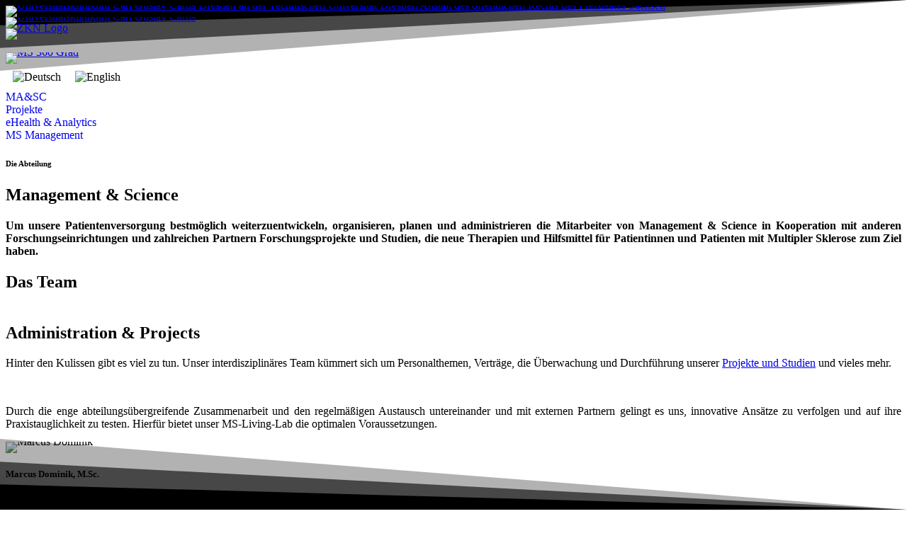

--- FILE ---
content_type: text/html; charset=utf-8
request_url: https://msz.uniklinikum-dresden.de/zkn/masc/team-masc
body_size: 14327
content:
<!DOCTYPE html>
<html prefix="og: http://ogp.me/ns#" xmlns="http://www.w3.org/1999/xhtml" lang="de-de" dir="ltr">
<head>
<meta http-equiv="Content-Type" content="text/html;charset=UTF-8">
    <meta name="viewport" content="width=device-width, initial-scale=1.0">
    <meta charset="utf-8">
	<meta name="generator" content="Powered by Website Builder Gridbox">
	<title>Zentrum für klinische Neurowissenschaften Dresden – Management &amp; Science</title>
	<link href="https://msz.uniklinikum-dresden.de/zkn/masc/team-masc" rel="alternate" hreflang="de-DE">
	<link href="https://msz.uniklinikum-dresden.de/en/zkn/masc/team-masc" rel="alternate" hreflang="en-GB">
<link href="https://msz.uniklinikum-dresden.de/components/com_gridbox/assets/css/storage/style-180.css?2026-01-19-11-01-55" rel="stylesheet">
	<link href="/templates/gridbox/css/gridbox.css?2.20.0.2" rel="stylesheet">
	<link href="/templates/gridbox/css/storage/responsive.css?2026-01-19-10-55-52" rel="stylesheet">
	<link href="https://msz.uniklinikum-dresden.de/templates/gridbox/css/storage/style-138.css?2026-01-19-10-55-52" rel="stylesheet">
<script type="application/json" class="joomla-script-options new">{"system.paths":{"root":"","rootFull":"https:\/\/msz.uniklinikum-dresden.de\/","base":"","baseFull":"https:\/\/msz.uniklinikum-dresden.de\/"},"csrf.token":"5ea4754134aeb31712c24a487d49675b"}</script>
	<script src="https://msz.uniklinikum-dresden.de/templates/gridbox/js/min/d0bf57bd2969d358ae60bc6cce5f4ea2.min.js?2.20.0.2"></script>
	
	
	
	<script src="https://msz.uniklinikum-dresden.de/index.php?option=com_gridbox&amp;task=editor.loadModule&amp;module=gridboxLanguage&amp;2.20.0.2"></script>
	
	
	<script src="/index.php?option=com_gridbox&amp;task=editor.getItems&amp;id=180&amp;theme=138&amp;edit_type=&amp;view=page&amp;menuitem=1690&amp;2026-01-19-10-55-52"></script>
	<link href="https://msz.uniklinikum-dresden.de/zkn/masc/team-masc" rel="alternate" hreflang="x-default">

	<link href="https://msz.uniklinikum-dresden.de/images/logo/fav_2022.ico" rel="shortcut icon" type="image/vnd.microsoft.icon">
    <style type="text/css">/* Default Layout */.ba-item-language-switcher .ba-default-layout .ba-language-switcher-list { display: flex; flex-wrap: wrap;}.ba-item-language-switcher .ba-default-layout .ba-language-switcher-list img { margin: 10px;}.ba-item-language-switcher .ba-dropdown-layout .ba-language-switcher-active .ba-language-switcher-item,.ba-item-language-switcher .ba-language-switcher-list .ba-language-switcher-item { position: relative; }.ba-item-language-switcher .ba-lightbox-layout .ba-language-switcher-active .ba-language-switcher-item,.ba-item-language-switcher .ba-dropdown-layout .ba-language-switcher-active .ba-language-switcher-item { align-items: center; display: inline-flex;}.ba-item-language-switcher .ba-language-switcher-item,.ba-item-language-switcher .ba-language-switcher-item * { cursor: pointer !important;}.ba-item-language-switcher .ba-lightbox-layout .ba-language-switcher-list .ba-language-switcher-item,.ba-item-language-switcher .ba-lightbox-layout .ba-language-switcher-active .ba-language-switcher-item,.ba-item-language-switcher .ba-default-layout .ba-language-switcher-list .ba-language-switcher-item img,.ba-item-language-switcher .ba-dropdown-layout .ba-language-switcher-list .ba-language-switcher-item,.ba-item-language-switcher .ba-dropdown-layout .ba-language-switcher-active .ba-language-switcher-item { transition: .3s;}.ba-item-language-switcher .ba-lightbox-layout .ba-language-switcher-list .ba-language-switcher-item:hover,.ba-item-language-switcher .ba-lightbox-layout .ba-language-switcher-active .ba-language-switcher-item:hover,.ba-item-language-switcher .ba-default-layout .ba-language-switcher-list .ba-language-switcher-item:hover img,.ba-item-language-switcher .ba-dropdown-layout .ba-language-switcher-list .ba-language-switcher-item:hover,.ba-item-language-switcher .ba-dropdown-layout .ba-language-switcher-active .ba-language-switcher-item:hover { opacity: .75 !important;}.ba-item-language-switcher .ba-language-switcher-list a { bottom: 0; left: 0; position: absolute; right: 0; top: 0; z-index: 1;}.ba-item-language-switcher .ba-dropdown-layout .ba-language-switcher-list:before { border: 5px solid transparent; border-bottom: 5px solid var(--background-color); content: ""; height: 0; left: 50% !important; margin-left: -5px; position: absolute; top: -9px;}/* Dropdown Layout */.ba-item-language-switcher .ba-lightbox-layout .ba-language-switcher-active .ba-language-switcher-item > i,.ba-item-language-switcher .ba-lightbox-layout:not(.visible-language-switcher-list) .ba-language-switcher-backdrop,.ba-item-language-switcher .ba-lightbox-layout:not(.visible-language-switcher-list) .ba-language-switcher-list,.ba-item-language-switcher .ba-default-layout .ba-language-switcher-active,.ba-item-language-switcher .ba-default-layout .ba-language-switcher-list .ba-language-switcher-item > span,.ba-item-language-switcher .ba-language-switcher-wrapper:not(.ba-lightbox-layout) .ba-language-switcher-list > i,.ba-item-language-switcher .ba-language-switcher-wrapper:not(.ba-lightbox-layout) .ba-language-switcher-wrapper .ba-language-switcher-backdrop,.ba-item-language-switcher .ba-dropdown-layout:not(.visible-language-switcher-list) .ba-language-switcher-list { display: none;}.ba-item-language-switcher .ba-lightbox-layout .ba-language-switcher-list,.ba-item-language-switcher .ba-dropdown-layout .ba-language-switcher-list { border-bottom: calc(var(--border-width) * var(--border-bottom)) var(--border-style) var(--border-color); border-left: calc(var(--border-width) * var(--border-left)) var(--border-style) var(--border-color); border-radius: var(--border-radius); border-right: calc(var(--border-width) * var(--border-right)) var(--border-style) var(--border-color); border-top: calc(var(--border-width) * var(--border-top)) var(--border-style) var(--border-color); box-shadow: var(--shadow-horizontal) var(--shadow-vertical) var(--shadow-blur) var(--shadow-spread) var(--shadow-color);}.ba-item-language-switcher .ba-dropdown-layout .ba-language-switcher-list { box-sizing: border-box; left: var(--switcher-left); margin-left: -8.625rem; margin-top: 10px; position: absolute; width: 17.1875rem;}.ba-item-language-switcher .ba-lightbox-layout .ba-language-switcher-active img,.ba-item-language-switcher .ba-lightbox-layout .ba-language-switcher-list img,.ba-item-language-switcher .ba-dropdown-layout .ba-language-switcher-active img,.ba-item-language-switcher .ba-dropdown-layout .ba-language-switcher-list img { margin-right: 20px; flex-shrink: 0;}.ba-item-language-switcher .ba-dropdown-layout .ba-language-switcher-active .ba-language-switcher-item > i { font-size: .75rem; margin-left: 20px;}@keyframes language-switcher { from {transform: scale(.8); opacity: 0;} to {transform: scale(1); opacity: 1;}}.ba-item-language-switcher .ba-dropdown-layout.visible-language-switcher-list .ba-language-switcher-list { animation: language-switcher .3s cubic-bezier(0.4,0,0.2,1) both; backface-visibility: hidden; will-change: transform;}@keyframes hidden-dropdown-language-switcher { from {transform: scale(1); opacity: 1;} to {transform: scale(.8); opacity: 0;}}.ba-item-language-switcher .ba-dropdown-layout.visible-language-switcher-list.language-switcher-out .ba-language-switcher-list { animation: hidden-dropdown-language-switcher .3s cubic-bezier(0.4,0,0.2,1) both; backface-visibility: hidden; will-change: transform;}/* Lightbox Layout */.ba-lightbox-layout .ba-language-switcher-list { box-sizing: border-box; height: 420px; left: calc(50vw - 200px); overflow: auto; position: fixed; top: calc(50vh - 210px); width: 400px; z-index: 9999;}.ba-item-language-switcher .ba-lightbox-layout .ba-language-switcher-list .ba-language-switcher-item { align-items: center; display: inline-flex; width: 100%;}.ba-item-language-switcher .ba-lightbox-layout .ba-language-switcher-list .ba-language-switcher-item span { overflow: hidden; text-overflow: ellipsis; white-space: nowrap;}.ba-item-language-switcher .ba-lightbox-layout .ba-language-switcher-backdrop { background: var(--overlay); bottom: 0; left: 0; position: fixed; right: 0; top: 0; z-index: 998;}.ba-lightbox-layout .ba-language-switcher-list > i { cursor: pointer !important; font-size: 2.25rem; line-height: 1.3125rem; position: absolute; right: 25px; top: 25px; transition: opacity .3s;}.ba-lightbox-layout .ba-language-switcher-list > i:hover { opacity: .5;}.ba-wrapper.language-switcher-visible { z-index: 15;}.ba-wrapper.language-switcher-visible .ba-edit-item { display: none !important;}@keyframes visible-language-switcher { from {opacity: 0;} to {opacity: 1;}}.ba-item-language-switcher .ba-lightbox-layout.visible-language-switcher-list .ba-language-switcher-backdrop,.ba-item-language-switcher .ba-lightbox-layout.visible-language-switcher-list .ba-language-switcher-list { animation: visible-language-switcher .3s ease-in-out both; will-change: opacity;}@keyframes hidden-language-switcher { from {opacity: 1;} to {opacity: 0;}}.ba-item-language-switcher .ba-lightbox-layout.visible-language-switcher-list.language-switcher-out .ba-language-switcher-backdrop,.ba-item-language-switcher .ba-lightbox-layout.visible-language-switcher-list.language-switcher-out .ba-language-switcher-list { animation: hidden-language-switcher .3s ease-in-out both;} .ba-grid-column-wrapper.language-switcher-hovered,.ba-row.language-switcher-hovered,.visible-language-switcher-lightbox { z-index: 20;}.ba-item-language-switcher { z-index: 10;}/*/* Plugin Logo*/.ba-item-logo a { text-align: inherit;}.ba-logo-wrapper,.ba-logo-wrapper > a { line-height: 0; display: block;}.ba-item-reading-progress-bar { left: 0; min-height: 0 !important; position: fixed; right: 0; top: 0; z-index: 999999;}.ba-reading-progress-bar {overflow:hidden;}.ba-item-reading-progress-bar[data-position="top"] { top: 0; }.ba-item-reading-progress-bar[data-position="bottom"] { bottom: 0; top: auto !important;}.ba-item-reading-progress-bar .ba-animated-bar { height: 100%;}.ba-item.ba-item-scroll-to-top { bottom: 65px; position: fixed; visibility: hidden; z-index: 999999;}.ba-item.ba-item-scroll-to-top.visible-scroll-to-top { visibility: visible;}.ba-scroll-to-top { opacity: 0; margin-bottom: -50px; transition: opacity .3s linear, visibility .3s linear, margin-bottom .3s linear;}.visible-scroll-to-top .ba-scroll-to-top { opacity: 1 !important; margin-bottom: 0;}.ba-item-scroll-to-top .ba-scroll-to-top > i { cursor: pointer; line-height: 1em; text-align: center;}/* Scroll To Top Position Right */.scroll-btn-right { right: 25px;}.ba-store-wishlist-opened .scroll-btn-right { right: calc(25px + var(--body-scroll-width));}.lightbox-open .scroll-btn-right { right: 40px;}.scroll-btn-right .ba-edit-item.full-menu { transform: translate(-75%, -50%);}/* Scroll To Top Position Left */.scroll-btn-left { left: 25px;}.scroll-btn-left .ba-edit-item.full-menu { transform: translate(-25%, -50%);}/*/* Plugin Smooth Scrolling*/.ba-scroll-to i { text-align: center;}.ba-scroll-to i { line-height: 1em;}/*/* Main menu*/.main-menu > .add-new-item,.close-menu,.open-menu { display: none;}.mod-menu__sub,.nav-child { transition: all .5s ease;}.nav { margin: 0;}.main-menu .nav { font-size: 0; letter-spacing: 0; line-height: 0; list-style: none; margin-bottom: 0; padding-left: 0;}.main-menu .nav > li { display: inline-block; float: none; overflow: visible; text-decoration: none;}.vertical-menu .main-menu .nav > li { overflow: visible;}.main-menu .nav > li > a,.main-menu .nav > li > span { background: transparent; display: block;}.main-menu .nav > li > a:hover,.main-menu .nav > li > a:focus { background: transparent;}.mod-menu__sub,.nav-child { padding: 0; width: 250px;}li.deeper > span i.ba-icon-caret-right,li.deeper > a i.ba-icon-caret-right { color: inherit; font-size: inherit; line-height: inherit; padding: 0 5px;}.vertical-menu li.deeper > span i.ba-icon-caret-right,.vertical-menu li.deeper > a i.ba-icon-caret-right,.nav > li li.deeper > span i.ba-icon-caret-right,.nav > li li.deeper > a i.ba-icon-caret-right { float: right;}@-moz-document url-prefix() { .nav li.deeper > span i.ba-icon-caret-right, .nav li.deeper > a i.ba-icon-caret-right { float: right; } li.deeper > span i.ba-icon-caret-right, li.deeper > a i.ba-icon-caret-right { display: block; float: none; position: static; text-align: right; }}.deeper.parent > .mod-menu__sub,.deeper.parent > .nav-child { display: none;}.nav > .deeper.parent > .mod-menu__sub,.nav > .deeper.parent > .nav-child { padding: 0; position: absolute; z-index: 20;}.mod-menu__sub li > span,.mod-menu__sub li > a,.nav-child li > span,.nav-child li > a { display: block; padding: 10px 20px;}.mod-menu__sub > .deeper,.nav-child > .deeper { position: relative;}.mod-menu__sub li,.nav-child li { text-decoration: none; list-style: none;}.mod-menu__sub > .deeper > .mod-menu__sub.show-menu,.nav-child > .deeper > .nav-child.show-menu,.mod-menu__sub > .deeper > .mod-menu__sub.show-menu,.nav-child > .deeper > .nav-child.show-menu,.mod-menu__sub > .deeper:hover > .mod-menu__sub,.nav-child > .deeper:hover > .nav-child { left: 100%; position: absolute; top: 0px;}.mod-menu__sub > .deeper > .mod-menu__sub.show-menu,.nav-child > .deeper > .nav-child.show-menu,.nav > .deeper.parent > .mod-menu__sub.show-menu, .nav > .deeper.parent > .nav-child.show-menu,.nav li > .tabs-content-wrapper .ba-section { box-sizing: border-box !important;}.nav li.deeper > .mod-menu__sub.show-menu, .nav li.deeper > .nav-child.show-menu,.nav li > .tabs-content-wrapper.show-menu,.megamenu-editing.megamenu-item > .tabs-content-wrapper .ba-section,.nav li.deeper:hover > .mod-menu__sub, .nav li:hover > .tabs-content-wrapper .ba-section, .nav li.deeper:hover > .nav-child { animation-fill-mode: none; animation-delay: 0s; box-sizing: border-box; display: block;}.megamenu-item.megamenu-editing >.tabs-content-wrapper,.megamenu-item:hover >.tabs-content-wrapper, .megamenu-item > .tabs-content-wrapper.show-menu, .deeper.parent > .show-menu { display: block !important;}.megamenu-editing.megamenu-item > .tabs-content-wrapper .ba-section { box-sizing: border-box !important;}li.deeper >span,li.deeper > a { position: relative;}.ba-menu-backdrop { background-color: rgba(0,0,0, .1); bottom: 0; display: none; left: 0; position: fixed; right: 0; top: 0; z-index: 1;}.dropdown-left-direction { right: 0;}.child-dropdown-left-direction,.dropdown-left-direction ul { right: 100%; left: auto !important;}.dropdown-top-direction { transform: translateY(calc( 0px - var(--dropdown-top-diff) - 25px)); top: auto !important;}/* Menu With Icon */.ba-item-main-menu .nav li span i.ba-menu-item-icon,.ba-item-main-menu .nav li a i.ba-menu-item-icon,.menu li span i.ba-menu-item-icon,.menu li a i.ba-menu-item-icon { color: inherit; line-height: 0; margin-right: 10px; text-align: center; vertical-align: middle; width: 1em;}/* Megamenu */.megamenu-item .ba-section { max-width: 100%;}.megamenu-item > .mod-menu__sub,.ba-menu-wrapper > .tabs-content-wrapper,.megamenu-item > .tabs-content-wrapper,.megamenu-item > .nav-child { display: none !important; z-index: 999;}.row-with-megamenu .megamenu-editing.megamenu-item > .tabs-content-wrapper,.megamenu-item:hover >.tabs-content-wrapper,.megamenu-item >.tabs-content-wrapper.show-menu, { display: block !important;}.megamenu-item >.tabs-content-wrapper { position: absolute; top: 100%;}.vertical-menu .megamenu-item >.tabs-content-wrapper.ba-container { top: 0;}.megamenu-item >.tabs-content-wrapper:not(.ba-container) { max-width: none !important;}.megamenu-item >.tabs-content-wrapper:not(.ba-container) .ba-section { width: 100% !important;}.megamenu-item >.tabs-content-wrapper.ba-container:not(.megamenu-center) { margin: 0 !important;}.megamenu-item >.tabs-content-wrapper.ba-container { width: auto !important; max-width: none;}.mod-menu__sub > .megamenu-item .ba-icon-caret-right,.mod-menu__sub > .megamenu-item >.tabs-content-wrapper,.nav-child > .megamenu-item .ba-icon-caret-right,.nav-child > .megamenu-item >.tabs-content-wrapper { display: none !important;}.megamenu-item .ba-section { min-height: 50px;}/* Vertical layout menu */.vertical-menu .main-menu .nav > li { display: block; position: relative;}.vertical-menu .main-menu .nav > li.deeper.parent > .mod-menu__sub,.vertical-menu .megamenu-item > .tabs-content-wrapper.ba-container,.vertical-menu .main-menu .nav > li.deeper.parent > .nav-child { margin-left: 100% !important;}.vertical-menu .megamenu-item >.tabs-content-wrapper.ba-container.megamenu-center { padding: 0 !important; top: auto;}.vertical-menu .main-menu .nav > li.megamenu-item { align-items: center; display: flex;}.vertical-menu .main-menu .nav > li> span,.vertical-menu .main-menu .nav > li> a { width: 100%; box-sizing: border-box;}.vertical-menu .main-menu .nav > li .mod-menu__sub,.vertical-menu .main-menu .nav > li .nav-child { top: 0;}.megamenu-item > .tabs-content-wrapper { margin-left: calc(var(--menu-item-left-offset) * -1) !important;}.megamenu-item > .tabs-content-wrapper.ba-container { margin-left: 0 !important;}.megamenu-item > .tabs-content-wrapper.ba-container.megamenu-center { margin-left: calc(var(--menu-item-width) / 2 - var(--megamenu-width) / 2 - 50px) !important;}.ba-hamburger-menu >.main-menu .ba-overlay { z-index: -1;}.ba-menu-wrapper:not(.vertical-menu) .nav > li.deeper > span i.ba-icon-caret-right:before,.ba-menu-wrapper:not(.vertical-menu) .nav > li.deeper > a i.ba-icon-caret-right:before,.ba-menu-wrapper:not(.vertical-menu) .menu > li.deeper > span i.ba-icon-caret-right:before,.ba-menu-wrapper:not(.vertical-menu) .menu > li.deeper > a i.ba-icon-caret-right:before { display: block; transform: rotate(90deg);}.vertical-menu .nav > .megamenu-item > span:after,.vertical-menu .nav > .megamenu-item > a:after,.vertical-menu .nav > .deeper.parent > span:after,.vertical-menu .nav > .deeper.parent > a:after,.vertical-menu .menu > .megamenu-item > span:after,.vertical-menu .menu > .megamenu-item > a:after,.vertical-menu .menu > .deeper.parent > span:after,.vertical-menu .menu > .deeper.parent > a:after { transform: rotate(-90deg);}/* Collapsible Vertical Menu*/.collapsible-vertical-submenu.vertical-menu .main-menu .nav > li.deeper.parent > .mod-menu__sub,.collapsible-vertical-submenu.vertical-menu .main-menu .nav > .deeper.parent .mod-menu__sub,.collapsible-vertical-submenu.vertical-menu .main-menu .nav > .deeper.parent .nav-child, .collapsible-vertical-submenu.vertical-menu .main-menu .menu > .deeper.parent .mod-menu__sub, .collapsible-vertical-submenu.vertical-menu .main-menu .menu > .deeper.parent .nav-child { box-sizing: border-box; display: none!important; margin-left: 0 !important; margin-top: 0; position: static; transform: none !important; width: 100% !important;}@keyframes visible-nav-child { 0% {max-height: 0; overflow: hidden;opacity: 0;} 99%{max-height: 400vh; overflow: visible; opacity: 1;} 100%{max-height: 400vh; overflow: visible; opacity: 1;}}.collapsible-vertical-submenu.vertical-menu .main-menu .nav .deeper.parent:not(:hover) > .show-menu,.collapsible-vertical-submenu.vertical-menu .main-menu .menu .deeper.parent:not(:hover) > .show-menu,.collapsible-vertical-submenu.vertical-menu .main-menu .menu .deeper.parent.visible-nav-child >.mod-menu__sub, .collapsible-vertical-submenu.vertical-menu .main-menu .menu .deeper.parent.visible-nav-child > .nav-child,.collapsible-vertical-submenu.vertical-menu .main-menu .nav .deeper.parent.visible-nav-child > ul.mod-menu__sub, .collapsible-vertical-submenu.vertical-menu .main-menu .nav .deeper.parent.visible-nav-child > .tabs-content-wrapper, .collapsible-vertical-submenu.vertical-menu .main-menu .nav .deeper.parent.visible-nav-child > ul.nav-child { animation: visible-nav-child .5s linear both!important; display: block!important; overflow: visible;}.collapsible-vertical-submenu.vertical-menu .deeper.parent.hidden-nav-child > ul.mod-menu__sub, .collapsible-vertical-submenu.vertical-menu .deeper.parent.hidden-nav-child > .tabs-content-wrapper, .collapsible-vertical-submenu.vertical-menu .deeper.parent.hidden-nav-child > ul.nav-child,.collapsible-vertical-submenu.vertical-menu .deeper.parent:not(.visible-nav-child) > ul.mod-menu__sub, .collapsible-vertical-submenu.vertical-menu .deeper.parent:not(.visible-nav-child) > .tabs-content-wrapper, .collapsible-vertical-submenu.vertical-menu .deeper.parent:not(.visible-nav-child) > ul.nav-child { display: none!important;}.collapsible-vertical-submenu.vertical-menu .main-menu .nav .deeper.parent:not(:hover):has(.show-menu) > span i:not(.ba-menu-item-icon):before,.collapsible-vertical-submenu.vertical-menu .main-menu .nav .deeper.parent:not(:hover):has(.show-menu) > a i:not(.ba-menu-item-icon):before,.collapsible-vertical-submenu.vertical-menu .main-menu .menu .deeper.parent:not(:hover):has(.show-menu) > span i:not(.ba-menu-item-icon):before,.collapsible-vertical-submenu.vertical-menu .main-menu .menu .deeper.parent:not(:hover):has(.show-menu) > a i:not(.ba-menu-item-icon):before,.collapsible-vertical-submenu.vertical-menu .deeper.parent.visible-nav-child > span i:not(.ba-menu-item-icon):before, .collapsible-vertical-submenu.vertical-menu .deeper.parent.visible-nav-child > a i:not(.ba-menu-item-icon):before { transform: rotate(90deg);}.collapsible-vertical-submenu.vertical-menu .deeper.parent > span i:before, .collapsible-vertical-submenu.vertical-menu .deeper.parent > a i:before { align-items: center; display: inline-flex; justify-content: center; transition: all .15s linear; width: 1em;}/*/* Plugin Icons*/.ba-item-icon a { display: inline-block !important;}.ba-item-icon .ba-icon-wrapper i { cursor: default !important; line-height: 1em; text-align: center;}.ba-item-icon .ba-icon-wrapper a i { cursor: pointer !important;}/*/* Plugin Breadcrumbs*/.ba-item-breadcrumbs .ba-breadcrumbs-wrapper ul li { background-color: var(--background-color); color: var(--color);}.ba-item-breadcrumbs ul { align-items: center; display: flex; flex-wrap: wrap; list-style: none; margin: 0;}.ba-item-breadcrumbs ul li > span,.ba-item-breadcrumbs ul li > i,.ba-item-breadcrumbs ul li > a { color: inherit; line-height: inherit; display: flex;}.ba-item-breadcrumbs ul li span { white-space: nowrap; z-index: 1;}.ba-item-breadcrumbs ul li > i { pointer-events: none;}.ba-item-breadcrumbs ul li { align-items: center; display: flex; flex-wrap: nowrap; margin-bottom: 1px; margin-top: 1px; max-width: 100%; position: relative;}.ba-item-breadcrumbs ul li > a span,.ba-item-breadcrumbs ul li > a,.ba-item-breadcrumbs ul li > span { display: inline-block; max-width: 100%; overflow: hidden; text-overflow: ellipsis; white-space: nowrap;}.ba-item-breadcrumbs .ba-breadcrumbs-wrapper ul li { text-decoration: none !important;}.ba-item-breadcrumbs .ba-breadcrumbs-wrapper:not(.ba-classic-breadcrumbs) ul li.ba-icon-home-item:after,.ba-item-breadcrumbs .ba-breadcrumbs-wrapper:not(.ba-classic-breadcrumbs) ul li.ba-icon-home-item:before,.ba-item-breadcrumbs .ba-breadcrumbs-wrapper:not(.ba-classic-breadcrumbs) ul li:not(.ba-icon-home-item) > span:after,.ba-item-breadcrumbs .ba-breadcrumbs-wrapper:not(.ba-classic-breadcrumbs) ul li:not(.ba-icon-home-item) > span:before,.ba-item-breadcrumbs .ba-breadcrumbs-wrapper:not(.ba-classic-breadcrumbs) ul li:not(.ba-icon-home-item) > a:after,.ba-item-breadcrumbs .ba-breadcrumbs-wrapper:not(.ba-classic-breadcrumbs) ul li:not(.ba-icon-home-item) > a:before { background: transparent; bottom: 0; content: ""; position: absolute; top: 0; transition: inherit;}.ba-item-breadcrumbs .ba-breadcrumbs-wrapper ul li:hover { z-index: 10;}.ba-item-breadcrumbs .ba-skew-breadcrumbs ul li.ba-icon-home-item:after,.ba-item-breadcrumbs .ba-skew-breadcrumbs ul li > a:after,.ba-item-breadcrumbs .ba-skew-breadcrumbs ul li > span:after { right: calc(0px - var(--padding-right)); width: var(--padding-right); border: var(--padding-right) solid var(--background-color); box-sizing: border-box; border-right-color: transparent; border-bottom-color: transparent; border-right-width: 0px; border-bottom-width: calc(var(--padding-bottom)*2 + var(--typography-line-height)); border-top-width: 0;}.ba-item-breadcrumbs .ba-skew-breadcrumbs ul li.ba-icon-home-item:before,.ba-item-breadcrumbs .ba-skew-breadcrumbs ul li > span:before,.ba-item-breadcrumbs .ba-skew-breadcrumbs ul li > a:before { left: calc(0px - var(--padding-left)); width: var(--padding-left); border: var(--padding-left) solid var(--background-color); box-sizing: border-box; border-left-color: transparent; border-top-color: transparent; border-left-width: 0px; border-top-width: calc(var(--padding-top)*2 + var(--typography-line-height)); border-bottom-width: 0;}.ba-item-breadcrumbs .ba-triangle-breadcrumbs ul li.ba-icon-home-item:after,.ba-item-breadcrumbs .ba-triangle-breadcrumbs ul li > a:after,.ba-item-breadcrumbs .ba-triangle-breadcrumbs ul li > span:after { right: calc(0px - var(--padding-right)); width: var(--padding-right); background: transparent; border: var(--padding-right) solid var(--background-color); box-sizing: border-box; border-bottom-color: transparent; border-right-width: 0px; border-bottom-width: calc(var(--padding-bottom) + var(--typography-line-height)/2); border-top-color: transparent; border-top-width: calc(var(--padding-top) + var(--typography-line-height)/2);}.ba-item-breadcrumbs .ba-triangle-breadcrumbs ul li.ba-icon-home-item:before,.ba-item-breadcrumbs .ba-triangle-breadcrumbs ul li > span:before,.ba-item-breadcrumbs .ba-triangle-breadcrumbs ul li > a:before { left: calc(0px - var(--padding-left)); width: var(--padding-left); background: transparent; border: var(--padding-left) solid var(--background-color); box-sizing: border-box; border-left-color: transparent; border-left-width: var(--padding-left); border-top-width: calc(var(--padding-top) + var(--typography-line-height)/2); border-bottom-width: calc(var(--padding-bottom) + var(--typography-line-height)/2); border-right-width: 0;}.com_gridbox:not(.gridbox) .ba-hide-current-breadcrumbs li:last-child i,.com_gridbox.gridbox .ba-hide-current-breadcrumbs li:nth-last-child(2) i,.com_gridbox.gridbox .ba-hide-current-breadcrumbs li:last-child,.ba-item-breadcrumbs .ba-triangle-breadcrumbs ul li.ba-icon-home-item:first-child:before,.ba-breadcrumbs-wrapper .ba-title-home-item i:not(.ba-breadcrumbs-separator),.ba-item-breadcrumbs .ba-breadcrumbs-wrapper .ba-none-home-item,.ba-item-breadcrumbs .ba-breadcrumbs-wrapper .ba-icon-home-item span,.ba-item-breadcrumbs .ba-triangle-breadcrumbs .ba-none-home-item + li > span:before,.ba-item-breadcrumbs .ba-triangle-breadcrumbs .ba-none-home-item + li > a:before,.ba-item-breadcrumbs .ba-triangle-breadcrumbs ul li:first-child > span:before,.ba-item-breadcrumbs .ba-triangle-breadcrumbs ul li:first-child > a:before { display: none;}.ba-item-breadcrumbs .ba-breadcrumbs-wrapper ul li a { align-items: center; display: flex;}.ba-item-breadcrumbs .ba-breadcrumbs-wrapper ul li i { margin-left: var(--padding-right); line-height: var(--typography-line-height);}.ba-item-breadcrumbs .ba-breadcrumbs-wrapper ul li:not(.ba-icon-home-item) i { padding: 0 !important;}.ba-item-breadcrumbs .ba-breadcrumbs-wrapper:not(.ba-classic-breadcrumbs) ul li > a { padding-right: 0;}.ba-item-breadcrumbs .ba-breadcrumbs-wrapper:not(.ba-classic-breadcrumbs) ul li { margin-right: var(--padding-right) ;}.ba-item-breadcrumbs .ba-breadcrumbs-wrapper ul li a i:not(.ba-breadcrumbs-separator) { margin-right: var(--padding-right);}.ba-item-breadcrumbs .ba-breadcrumbs-wrapper ul li:not(:last-child) > span { padding-right: 0!important;}.ba-item-breadcrumbs .ba-breadcrumbs-wrapper ul li > span + i.ba-breadcrumbs-separator { padding-right: var(--padding-right) !important;}/*/* Shape Divider*/.ba-shape-divider.ba-shape-divider-top { transform: scaleY(-1);}.ba-shape-divider { border-radius: inherit; bottom: 0; left: 0; overflow: hidden; position: absolute; right: 0; top: 0; z-index: 1;}.ba-shape-divider svg { bottom: 0; fill: currentColor; left: 0; min-width: 100%; position: absolute;}.ba-row .ba-shape-divider { z-index: -1;}.ba-shape-divider { max-width: 100%; overflow: hidden;}.ba-shape-divider > * { width: inherit;}/* MS Edge Browser */@supports (-ms-ime-align:auto) { .ba-shape-divider:empty { display: none !important; }}/* IE10 and IE11 */@media screen and (-ms-high-contrast: active), (-ms-high-contrast: none) { .ba-shape-divider:empty { display: none !important; }}@keyframes notification-in { from {bottom: 0; transform: translateY(100%); opacity: 0;}}#system-message { animation: notification-in .4s cubic-bezier(.25,.98,.26,.99) both; border-radius: 6px; border: none; bottom: 50px; box-shadow: 0 10px 30px rgba(0,0,0,0.3); color: #fff; display: block; opacity: 1; overflow: hidden; padding: 0; position: fixed; right: 50px; text-shadow: none; visibility: visible; z-index: 1510;}#system-message-container .alert { background: #02adea; display: inline-block; padding: 40px 25px; width: 250px;}#system-message-container .alert.alert-warning,#system-message-container .alert.alert-danger,#system-message-container .alert.alert-error { background-color: #ff776f;;}#system-message .alert-heading { color: #fff; display: block; font-size: .875rem; font-weight: bold; letter-spacing: 0; line-height: 1rem; margin: 0 0 15px !important; text-align: left; text-decoration: none; text-transform: uppercase;}#system-message > div .alert-message { color: #fff; font-size: .875rem; font-weight: 500; line-height: 1.5rem; margin: 0; opacity: .6; word-break: break-word;}#system-message .alert:before,#system-message .close { color: #fff; opacity: 1; padding: 8px; position: absolute; right: 5px; text-shadow: none; top: 0; opacity: 0;}#system-message > .alert:before { content: '\e04a'; display: inline-block; font: normal normal normal 24px/1 'balbooa-family'; opacity: 1; padding: 13px 10px;}.content-text table { width: 100% !important;}.content-text * { word-break: normal;}.content-text pre { border: 1px solid var(--border); margin: 0; max-height: 400px; overflow-x: hidden; overflow-y: scroll; padding: 50px; text-decoration: none !important; text-transform: none !important; white-space: pre-wrap; word-break: break-all;}.content-text pre code { font-family: inherit;}.ba-copy-to-clipboard i,.ba-item-text a { transition: .3s}.ba-copy-to-clipboard:hover i { opacity: .5;}span.ba-copy-to-clipboard { bottom: 10px; cursor: pointer; font-size: 1.75rem; line-height: 0; position: absolute; right: 25px;}/*/* Plugin Button*/.ba-button-wrapper a { text-decoration: none;}.ba-item-categories .ba-blog-post .ba-app-sub-category a,.ba-blog-post-add-to-cart,.event-calendar-events-list a,.ba-post-navigation-info a,.intro-post-wrapper .intro-post-info > span a,.ba-item-icon-list .ba-icon-list-wrapper ul li a *,.ba-post-author-title a,.ba-item-one-page-menu a,.ba-item-main-menu a,.ba-item-main-menu .separator,.ba-item-tabs .nav-tabs a,.ba-blog-post-info-wrapper > span a,.intro-post-wrapper > span a,.ba-blog-post-title a,.ba-item-overlay-section .ba-button-wrapper .ba-btn-transition,.ba-btn-transition { cursor: pointer; transition: color .3s ease-in-out, background .3s ease-in-out;}.ba-item-main-menu .separator { cursor: default;}.ba-button-wrapper a { align-items: center; display: inline-flex; justify-content: center;}.ba-item-scroll-to .ba-btn-transition span + i,.ba-item-overlay-section .ba-btn-transition span + i,.ba-item-button .ba-btn-transition span + i { color: inherit; line-height: 1em; text-align: center; width: 1em;}.empty-textnode + i,.ba-item-overlay-section .empty-textnode + i,.ba-btn-transition .empty-textnode + i { margin: 0 !important;}.ba-item-overlay-section,.ba-item-image { line-height: 0 !important;}.ba-image-wrapper > a,.ba-image-wrapper { line-height: 0; display: block;}.ba-image-wrapper { box-sizing: border-box; max-width: 100%;}.ba-image-wrapper img.ba-lightbox-item-image { cursor: zoom-in;}.ba-item-image-field .ba-image-wrapper,.ba-item-overlay-section .ba-image-wrapper,.ba-item-image .ba-image-wrapper { display: inline-block; position: relative;}.ba-item-image-field .ba-image-wrapper img,.ba-item-overlay-section .ba-image-wrapper img,.ba-item-image .ba-image-wrapper img { width: 100% !important;}.ba-image-item-caption,.ba-simple-gallery-caption { opacity: 0;}.ba-item-image .ba-image-wrapper.visible-image-caption .ba-image-item-caption,.ba-item-overlay-section .ba-image-wrapper:hover .ba-image-item-caption,.ba-item-image .ba-image-wrapper:hover .ba-image-item-caption,.ba-gridbox-gallery-image:hover .ba-simple-gallery-caption { opacity: 1;}.ba-item-image .ba-image-wrapper.visible-image-caption .ba-image-item-caption,.ba-item-image .ba-image-wrapper.visible-image-caption:hover img { transform: none !important;}.ba-item-overlay-section img,.ba-image-item-caption,.ba-item-image .ba-image-wrapper img,.ba-image-item-caption .ba-caption-overlay,.ba-gridbox-gallery-image .ba-caption-overlay,.ba-simple-gallery-caption { transition-duration: var(--transition-duration); transition-property: all;}.ba-image-item-caption,.ba-image-item-caption .ba-caption-overlay,.ba-simple-gallery-image,.ba-simple-gallery-caption .ba-caption-overlay,.ba-simple-gallery-caption { bottom: 0; display: flex; flex-direction: column; justify-content: center; left: 0; padding: 20px; position: absolute; right: 0; top: 0;}.ba-btn-transition + .ba-image-item-caption { pointer-events: none;}.ba-image-item-caption .ba-caption-overlay,.ba-simple-gallery-image { padding: 0;}.ba-item .ba-image-wrapper,.ba-item-simple-gallery .ba-gridbox-gallery-image { overflow: hidden; transform: translate3d(0, 0, 0);}.ba-image-item-caption *:not(.ba-caption-overlay),.ba-simple-gallery-caption *:not(.ba-caption-overlay){ z-index: 1;}@keyframes bounceIn { 0%,100%,20%,40%,60%,80% { animation-timing-function: cubic-bezier(.215,.61,.355,1); } 0% { opacity: 0; transform: scale3d(.3,.3,.3); } 20% { transform: scale3d(1.1,1.1,1.1); } 40% { transform: scale3d(.9,.9,.9); } 60% { opacity: 1; transform: scale3d(1.03,1.03,1.03); } 80% { transform: scale3d(.97,.97,.97); } 100% { opacity: 1; transform: scale3d(1,1,1); }}.animated.bounceIn,.ba-item-content-slider .active .bounceIn { animation-duration: .75s;}.ba-item-content-slider .active .bounceIn,.bounceIn { animation-name: bounceIn;}@keyframes zoomIn { 0% { opacity: 0; transform: scale3d(.85,.85,.85); } 100% { opacity: 1; }}.ba-item-content-slider .active .zoomIn,.zoomIn { animation-name: zoomIn;}@keyframes fadeIn { 0% { opacity: 0; } 100% { opacity: 1; }}.ba-item-content-slider .active .fadeIn,.fadeIn { animation-name: fadeIn;}@keyframes fadeInUp { 0% { opacity: 0; transform: translate3d(0,10%,0); } 100% { opacity: 1; transform: none; }}.ba-item-content-slider .active .fadeInUp,.fadeInUp { animation-name: fadeInUp;}</style>

	<link href="https://msz.uniklinikum-dresden.de/templates/gridbox/css/storage/code-editor-138.css?2026-01-19-10-55-52" rel="stylesheet" type="text/css">
    <script>
        var JUri = 'https://msz.uniklinikum-dresden.de/',
            breakpoints = {"laptop":1440,"tablet":1280,"tablet-portrait":1024,"phone":768,"phone-portrait":420},
            menuBreakpoint = '1024' * 1,
            disableResponsive = false,
            google_fonts = 0,
            gridboxVersion = '2.20.0.2',
            themeData = {"id":"180","theme":"138","page":{"option":"com_gridbox","view":"page","id":"180"}};
    </script>
	<meta property="og:type" content="article">
	<meta property="og:title" content="Zentrum für klinische Neurowissenschaften Dresden – Management &amp; Science">
	<meta property="og:url" content="https://msz.uniklinikum-dresden.de/zkn/masc/team-masc">
	
	<link href="https://msz.uniklinikum-dresden.de/templates/gridbox/library/icons/fontawesome/fontawesome.css" rel="stylesheet" type="text/css">
	<link href="https://msz.uniklinikum-dresden.de/templates/gridbox/library/icons/material/material.css" rel="stylesheet" type="text/css">
	<link href="https://msz.uniklinikum-dresden.de/templates/gridbox/library/icons/outline/flaticon.css" rel="stylesheet" type="text/css">
	
	
	
	
	
	
	
	
	</head>
<body class="com_gridbox page ">

    <div class="ba-overlay"></div>
    <header class="header "><meta http-equiv="Content-Type" content="text/html;charset=UTF-8">
        <div class="ba-wrapper">
    <div class="ba-section row-fluid" id="item-179497138800">
        <div class="ba-overlay"></div>
        
        
        <div class="ba-section-items">
            
        
<div class="ba-row-wrapper">
    <div class="ba-row row-fluid" id="item-16560624290">
        <div class="ba-overlay"></div>
<div class="ba-shape-divider ba-shape-divider-top"><svg class="shape-divider-spectre-left" xmlns="http://www.w3.org/2000/svg" viewbox="00 0 280 28" preserveaspectratio="none" width="100" height="100"><polygon points="0 0, 280 28, 0 100" style="fill-opacity: .3;"></polygon><polygon points="0 9, 280 28, 0 100" style="fill-opacity: .6;"></polygon><polygon points="0 18, 280 28, 0 100"></polygon></svg></div>
        
        
        
    
<div class="column-wrapper">
            <div class="ba-grid-column-wrapper ba-col-2 ba-tb-pt-3 ba-sm-la-3 ba-sm-pt-4" data-span="2" style="">
                <div class="ba-grid-column column-horizontal-align-center column-content-align-middle" id="item-16560624291">
                    <div class="ba-overlay"></div>
                    
                    
                    
<div class="ba-item-image ba-item" id="item-1677839543911" data-effect="zoomIn">
	<div class="ba-image-wrapper ba-fade visible-image-caption">
        <a class="ba-btn-transition" target="_blank" href="https://www.uniklinikum-dresden.de/"><img src="https://msz.uniklinikum-dresden.de/images/logo/cgc_red_h.png" alt="Universitätsklinikum Carl Gustav Carus Dresden an der Technischen Universität Dresden Anstalt des öffentlichen Rechts des Freistaates Sachsen" width="100" height="100"></a>
        <div class="ba-image-item-caption">
            <div class="ba-caption-overlay"></div>
            
            
        </div>
    </div>
	
    
</div>
<div class="ba-item-image ba-item" id="item-1677841311031" data-effect="zoomIn">
	<div class="ba-image-wrapper ba-fade">
        <a class="ba-btn-transition" target="_blank" href="https://www.uniklinikum-dresden.de/"><img src="https://msz.uniklinikum-dresden.de/images/logo/ukd-carus-logo-left.png" alt="Universitätsklinikum Carl Gustav Carus" width="100" height="100"></a>
        <div class="ba-image-item-caption">
            <div class="ba-caption-overlay"></div>
            
            
        </div>
    </div>
	
    
</div>
<div class="ba-item-reading-progress-bar ba-item" id="item-1660133640027" data-position="top" style="">
    <div class="ba-reading-progress-bar">
        <div class="ba-animated-bar" style="width: 0%;"></div>
    </div>
    
    
</div>
<div class="ba-item-scroll-to-top ba-item scroll-btn-right" id="item-14961528400">
	<div class="ba-scroll-to-top">
        <i class="ba-btn-transition zmdi zmdi-chevron-up" tabindex="0" role="button"></i>
    </div>
	
</div>
                    
                </div>
            </div>
            
            <div class="ba-grid-column-wrapper ba-col-8 ba-tb-la-8 ba-tb-pt-6 ba-sm-pt-4" data-span="8" style="">
                <div class="ba-grid-column column-content-align-middle column-horizontal-align-center-md-pt column-horizontal-align-center" id="item-16560624292">
                    <div class="ba-overlay"></div>
                    
                    
                    
<div class="ba-row-wrapper ba-container" style="">
    <div class="ba-row row-fluid" id="item-1677839362779">
        <div class="ba-overlay"></div>
        
        
        <div class="column-wrapper">
            <div class="ba-grid-column-wrapper ba-hidden-lp ba-hidden-md ba-hidden-md-pt ba-hidden-sm ba-hidden-sm-pt ba-col-2" data-span="2" style="">
                <div class="ba-grid-column column-content-align-middle column-horizontal-align-center" id="item-1677839362780">
                    <div class="ba-overlay"></div>
                    
                    
                    <div class="ba-item-logo ba-item" id="item-16560693650" style="--translate-top: 0px; --translate-left: 0px; --translate-right: 1531px; --translate-bottom: 5405px; --top-page-offset: 40px; --bottom-page-offset: 0px;">
    <div class="ba-logo-wrapper">
        <a href="/" aria-label="Start Home">
            <img src="https://msz.uniklinikum-dresden.de/images/logo/zkn_logo_r.png" alt="ZKN Logo" width="100" height="100">
        </a>
    </div>
    
    
</div>

                    
                </div>
            </div>
            
            <div class="ba-grid-column-wrapper ba-col-10 ba-tb-la-12" data-span="10" style="">
                <div class="ba-grid-column" id="item-1677839362781">
                    <div class="ba-overlay"></div>
                    
                    
                    <div class="ba-item-main-menu ba-item" id="item-1660050517042">
<div class="ba-menu-wrapper ba-hamburger-menu ba-collapse-submenu">
<div class="main-menu hide-menu" style="">
<div class="close-menu"><i class="ba-icons ba-icon-close"></i></div>
<div class="ba-item-icon ba-item" id="item-1669991253224"><div class="ba-icon-wrapper"><a class="ba-btn-transition" target="_self" href="/"><i class="fas fa-home ba-btn-transition" data-icon="fas fa-home"></i></a></div></div>
<div class="integration-wrapper">
<ul class="mod-menu mod-list nav ">
<li class="nav-item item-607 default active deeper parent">
<a href="/"><i class="ba-menu-item-icon fas fa-home"></i>Das Zentrum<i class="ba-icons ba-icon-caret-right"></i></a><ul class="mod-menu__sub list-unstyled small fadeInUp">
<li class="nav-item item-608 deeper parent">
<a href="/zkn/msz"><i class="ba-menu-item-icon fas fa-clinic-medical"></i>Multiple Sklerose Zentrum Dresden<i class="ba-icons ba-icon-caret-right"></i></a><ul class="mod-menu__sub list-unstyled small fadeInUp">
<li class="nav-item item-487"><a href="/zkn/msz/patienteninformation">Patienteninformation</a></li>
<li class="nav-item item-1567"><a href="/zkn/msz/kontakt-msz">Kontaktinformation</a></li>
<li class="nav-item item-1680"><a href="/zkn/msz/behandlungsteam">Behandlungsteam</a></li>
<li class="nav-item item-1594"><a href="/zkn/msz/studienteam">Studienteam</a></li>
<li class="nav-item item-1565"><a href="/zkn/msz/neuropsychologie">Neuropsychologie</a></li>
</ul>
</li>
<li class="nav-item item-898 deeper parent">
<a href="/zkn/mobilitaetszentrum"><i class="ba-menu-item-icon fas fa-walking"></i>Mobilitätszentrum<i class="ba-icons ba-icon-caret-right"></i></a><ul class="mod-menu__sub list-unstyled small fadeInUp">
<li class="nav-item item-1609"><a href="/zkn/mobilitaetszentrum/mobizentrum">Das Mobilitätszentrum</a></li>
<li class="nav-item item-1601"><a href="/zkn/mobilitaetszentrum/ganganalyse">Ganganalyse</a></li>
<li class="nav-item item-1603"><a href="/zkn/mobilitaetszentrum/sprunganalyse">Sprunganalyse</a></li>
<li class="nav-item item-1605"><a href="/zkn/mobilitaetszentrum/diers">DIERS</a></li>
<li class="nav-item item-1194"><a href="/zkn/mobilitaetszentrum/emiq">EMIQ</a></li>
<li class="nav-item item-1607"><a href="/zkn/mobilitaetszentrum/mobi-projekte">Forschungsprojekte</a></li>
</ul>
</li>
<li class="nav-item item-610 deeper parent">
<a href="/zkn/nil"><i class="ba-menu-item-icon fas fa-microscope"></i>Neuroimmunologisches Labor<i class="ba-icons ba-icon-caret-right"></i></a><ul class="mod-menu__sub list-unstyled small fadeInUp">
<li class="nav-item item-837"><a href="/zkn/nil/das-labor">Das NIL</a></li>
<li class="nav-item item-838"><a href="/zkn/nil/nfl">Neurofilament-Leichtketten Analyse</a></li>
</ul>
</li>
<li class="nav-item item-609 deeper parent">
<a href="/zkn/anf"><i class="ba-menu-item-icon fas fa-heartbeat"></i>Autonomes &amp; Neuroendokrinologisches Funktionslabor<i class="ba-icons ba-icon-caret-right"></i></a><ul class="mod-menu__sub list-unstyled small fadeInUp">
<li class="nav-item item-525"><a href="/zkn/anf/das-anf">Das ANF</a></li>
<li class="nav-item item-526"><a href="/zkn/anf/untersuchungsmethoden">Untersuchungsmethoden</a></li>
</ul>
</li>
<li class="nav-item item-1306"><a href="/zkn/ms-living-lab"><i class="ba-menu-item-icon fas fa-tablet-alt"></i>MS Living Lab</a></li>
<li class="nav-item item-1448 deeper parent">
<a href="/zkn/masc"><i class="ba-menu-item-icon fas fa-project-diagram"></i>Management &amp; Science<i class="ba-icons ba-icon-caret-right"></i></a><ul class="mod-menu__sub list-unstyled small fadeInUp">
<li class="nav-item item-1690 current"><a href="/zkn/masc/team-masc" aria-current="page">Team Management &amp; Science</a></li>
<li class="nav-item item-1592"><a href="/zkn/masc/projekte">Projekte</a></li>
<li class="nav-item item-611 deeper parent">
<a href="/zkn/masc/ehealth">eHealth &amp; Analytics<i class="ba-icons ba-icon-caret-right"></i></a><ul class="mod-menu__sub list-unstyled small fadeInUp">
<li class="nav-item item-492"><a href="/zkn/masc/ehealth/msds-3d">MSDS 3D</a></li>
<li class="nav-item item-520"><a href="/zkn/masc/ehealth/msds-praxis-klinik">MSDS Klinik &amp; Praxis</a></li>
<li class="nav-item item-851"><a href="/zkn/masc/ehealth/mshrs">MS-HRS</a></li>
<li class="nav-item item-1418"><a href="/zkn/masc/ehealth/mtrs">MTRS</a></li>
</ul>
</li>
<li class="nav-item item-849"><a href="/zkn/masc/multiple-sklerose-management">MS Management</a></li>
</ul>
</li>
</ul>
</li>
<li class="nav-item item-1424 deeper parent">
<a href="/aktuelles">Aktuelles<i class="ba-icons ba-icon-caret-right"></i></a><ul class="mod-menu__sub list-unstyled small fadeInUp">
<li class="nav-item item-480"><a href="/aktuelles/neuigkeiten"><i class="ba-menu-item-icon flaticon-newspaper"></i>Neuigkeiten</a></li>
<li class="nav-item item-1765"><a href="/aktuelles/publikationen"><i class="ba-menu-item-icon fas fa-university"></i>Publikationen</a></li>
<li class="nav-item item-2146 deeper parent">
<a href="/aktuelles/veranstaltungen"><i class="ba-menu-item-icon zmdi zmdi-local-activity"></i>Veranstaltungen<i class="ba-icons ba-icon-caret-right"></i></a><ul class="mod-menu__sub list-unstyled small fadeInUp">
<li class="nav-item item-2278"><a href="/aktuelles/veranstaltungen/adventssymposium">Adventssymposium</a></li>
<li class="nav-item item-3207"><a href="/aktuelles/veranstaltungen/ms-tag-2025">MS Tag 2025</a></li>
<li class="nav-item item-2495"><a href="/aktuelles/veranstaltungen/ms360-aktion">Multiple Sklerose 360°</a></li>
<li class="nav-item item-2147"><a href="/aktuelles/veranstaltungen/welt-ms-tag-2021">Welt-MS-Tag 2021</a></li>
</ul>
</li>
<li class="nav-item item-1682"><a href="/aktuelles/doktorarbeiten"><i class="ba-menu-item-icon fas fa-user-graduate"></i>Doktorarbeiten</a></li>
<li class="nav-item item-1692"><a href="/aktuelles/jobs"><i class="ba-menu-item-icon fas fa-people-carry"></i>Jobs</a></li>
<li class="nav-item item-488"><a href="/aktuelles/kontakt-msz"><i class="ba-menu-item-icon zmdi zmdi-email"></i>Kontakt</a></li>
<li class="nav-item item-3168"><a href="/aktuelles/spenden"><i class="ba-menu-item-icon fas fa-donate"></i>Spenden</a></li>
</ul>
</li>
<li class="nav-item item-1425 deeper parent">
<a href="/pn">Podcasts &amp; Newsletter<i class="ba-icons ba-icon-caret-right"></i></a><ul class="mod-menu__sub list-unstyled small fadeInUp">
<li class="nav-item item-1147"><a href="/pn/newsletter"><i class="ba-menu-item-icon fas fa-mail-bulk"></i>Newsletter</a></li>
<li class="nav-item item-1693"><a href="/pn/patienten-podcast"><i class="ba-menu-item-icon fas fa-podcast"></i>Patienten-Podcast</a></li>
<li class="nav-item item-1694"><a href="/pn/aerzte-podcast"><i class="ba-menu-item-icon fas fa-laptop-medical"></i>Ärzte-Podcast</a></li>
<li class="nav-item item-2830"><a href="/pn/neurovision"><i class="ba-menu-item-icon far fa-newspaper"></i>Neurovision</a></li>
<li class="nav-item item-2968"><a href="/pn/digitalkalender-2026"><i class="ba-menu-item-icon fas fa-calendar-alt"></i>Digitalkalender 2026</a></li>
<li class="nav-item item-2970"><a href="/pn/sherlock-ms-blog"><i class="ba-menu-item-icon fas fa-blog"></i>Sherlock-MS-Blog</a></li>
</ul>
</li>
<li class="nav-item item-1569 deeper parent">
<a href="/studien">Studien<i class="ba-icons ba-icon-caret-right"></i></a><ul class="mod-menu__sub list-unstyled small fadeInUp">
<li class="nav-item item-1557"><a href="/studien/interventionelle-studien">Interventionelle Studien</a></li>
<li class="nav-item item-1644"><a href="/studien/bshuttle">B-SHUTTLE</a></li>
<li class="nav-item item-1550"><a href="/studien/nicht-interventionelle-studien">Nicht-interventionelle Studien</a></li>
<li class="nav-item item-1612"><a href="/studien/mspaths">MS PATHS</a></li>
<li class="nav-item item-1570"><a href="/studien/konectom">Konectom</a></li>
<li class="nav-item item-1614"><a href="/studien/sprachanalyse">Sprachanalyse</a></li>
</ul>
</li>
</ul>
</div>
</div>
<div class="open-menu"><i class="ba-icons ba-icon-menu"></i></div>
</div>

<div class="ba-menu-backdrop"></div>
</div>

                    
                </div>
            </div>
        </div>
    </div>
</div>

                    
                </div>
            </div>
            
            <div class="ba-grid-column-wrapper ba-col-2 ba-tb-pt-3 ba-sm-la-3 ba-sm-pt-4" data-span="2" style="">
                <div class="ba-grid-column column-content-align-middle" id="item-16560624293">
                    <div class="ba-overlay"></div>
                    
                    
                    
<div class="ba-row-wrapper ba-container" style="">
    <div class="ba-row row-fluid" id="item-1675415818887">
        <div class="ba-overlay"></div>
        
        
        <div class="column-wrapper">
            <div class="ba-col-6 ba-grid-column-wrapper" data-span="6" style="">
                <div class="ba-grid-column column-content-align-middle" id="item-1675415818888">
                    <div class="ba-overlay"></div>
                    
                    
                    <div class="ba-item-image ba-item" id="item-16774990733510">
	<div class="ba-image-wrapper ba-fade">
        <a class="ba-btn-transition" target="_self" href="https://multiplesklerose360.de/"><img src="https://msz.uniklinikum-dresden.de/images/logo/ms360_logo.webp" alt="MS 360 Grad" width="100" height="100"></a>
        <div class="ba-image-item-caption">
            <div class="ba-caption-overlay"></div>
            
            
        </div>
    </div>
	
    
</div>

                    
                </div>
            </div>
            
            <div class="ba-col-6 ba-grid-column-wrapper ba-tb-la-4" data-span="6" style="">
                <div class="ba-grid-column column-content-align-middle" id="item-1675415818889">
                    <div class="ba-overlay"></div>
                    
                    
                    <div class="ba-item-language-switcher ba-item" id="item-1660643227308">
    <div class="ba-language-switcher-wrapper ba-default-layout">
        <div class="ba-language-switcher-active">
<div class="ba-language-switcher-item">
<img src="https://msz.uniklinikum-dresden.de/components/com_gridbox/assets/images/flags/de-DE.png" alt="Deutsch" width="100" height="100"><span>Deutsch</span><i class="zmdi zmdi-chevron-down"></i>
</div>
</div>
        <div class="ba-language-switcher-list">
            <i class="ba-icons ba-icon-close"></i>
        


<div class="ba-language-switcher-item">
<a href="/zkn/masc/team-masc" aria-label="Deutsch"></a><img src="https://msz.uniklinikum-dresden.de/components/com_gridbox/assets/images/flags/de-DE.png" alt="Deutsch" width="100" height="100"><span class="ba-tooltip ba-bottom">Deutsch</span>
</div>
<div class="ba-language-switcher-item">
<a href="/en/zkn/masc/team-masc" aria-label="English"></a><img src="https://msz.uniklinikum-dresden.de/components/com_gridbox/assets/images/flags/en-GB.png" alt="English" width="100" height="100"><span class="ba-tooltip ba-bottom">English</span>
</div>
</div>
        <div class="ba-language-switcher-backdrop"></div>
    </div>
    
    
</div>

                    
                </div>
            </div>
        </div>
    </div>
</div>

                    
                </div>
            </div>
        </div>
</div>
</div>
</div>
    </div>
</div>    </header>
    <div class="body">





        <div class="row-fluid main-body module-position">

            <div class="ba-col-12">
                <div id="system-message-container">
	</div>

                <div class="row-fluid">
    <div class="ba-gridbox-page row-fluid">
        
<div class="ba-wrapper">
    <div class="ba-section row-fluid" id="item-1663318353226">
        <div class="ba-overlay"></div>
        
        
        <div class="ba-section-items">
<div class="ba-row-wrapper ba-container">
    <div class="ba-row row-fluid" id="item-17376217497887">
        <div class="ba-overlay"></div>
        
        
        
    
<div class="column-wrapper">
            <div class="ba-grid-column-wrapper ba-col-2 ba-sm-la-6" data-span="2" style="">
                <div class="ba-grid-column" id="item-17376217497888">
                    <div class="ba-overlay"></div>
                    
                    
                    <div class="ba-item-button ba-item" id="item-17376217497881">
	<div class="ba-button-wrapper">
        <a class="ba-btn-transition" href="/zkn/masc">
            <span>MA&amp;SC</span>
        </a>
    </div>
	
    
</div>

                    
                
</div>
            </div>
            
            <div class="ba-grid-column-wrapper ba-col-3 ba-sm-la-6" data-span="3" style="">
                <div class="ba-grid-column" id="item-17376217497889">
                    <div class="ba-overlay"></div>
                    
                    
                    <div class="ba-item-button ba-item" id="item-17376217497882">
	<div class="ba-button-wrapper">
        <a class="ba-btn-transition" href="/zkn/masc/projekte">
            <span>Projekte</span>
        </a>
    </div>
	
    
</div>

                    
                
</div>
            </div>
            
            <div class="ba-grid-column-wrapper ba-col-4 ba-sm-la-7" data-span="4" style="">
                <div class="ba-grid-column" id="item-17376217497890">
                    <div class="ba-overlay"></div>
                    
                    
                    
<div class="ba-item-button ba-item" id="item-17376217497883">
	<div class="ba-button-wrapper">
        <a class="ba-btn-transition" href="/zkn/masc/ehealth">
            <span>eHealth &amp; Analytics</span>
        </a>
    </div>
	
    
</div>

                    
                
</div>
            </div>
            
            <div class="ba-grid-column-wrapper ba-col-3 ba-sm-la-5" data-span="3" style="">
                <div class="ba-grid-column" id="item-17376217497894">
                    <div class="ba-overlay"></div>
                    
                    
                    <div class="ba-item-button ba-item" id="item-17376217497884">
	<div class="ba-button-wrapper">
        <a class="ba-btn-transition" href="/zkn/masc/multiple-sklerose-management">
            <span>MS Management</span>
        </a>
    </div>
	
    
</div>

                    
                
</div>
            </div>
        </div>
</div>
</div>
<div class="ba-row-wrapper ba-container">
    <div class="ba-row row-fluid" id="item-1663318353227">
        <div class="ba-overlay"></div>
        
        
        <div class="column-wrapper">
            <div class="ba-grid-column-wrapper ba-col-12" data-span="12">
                <div class="ba-grid-column" id="item-1663318353228">
                    <div class="ba-overlay"></div>
                    
                    
                    <div class="ba-item-one-page-menu ba-item" id="item-16692128903720" data-effect="bounceIn">
    <div class="ba-menu-wrapper ba-menu-position-center">
        <div class="main-menu">
            <div class="close-menu">
                <i class="ba-icons ba-icon-close"></i>
            </div>
            <div class="integration-wrapper">
                <ul class="nav menu">
                    
                    
                    
                    
                
<li class="active">
                        <a href="#item-16692080910715" data-alias="das-team" tabindex="0"><i class="ba-menu-item-icon fas fa-users" data-value="fas fa-users"></i>Das Team</a>
                    </li>
<li class="">
                        <a href="#item-16632452978509" data-alias="administration-&amp;-projects" tabindex="0"><i class="ba-menu-item-icon fas fa-tasks" data-value="fas fa-tasks"></i>Administration &amp; Projects</a>
                    </li>
<li class="">
                        <a href="#item-16633216337196" data-alias="ehealth-&amp;-analytics" tabindex="0"><i class="ba-menu-item-icon fas fa-database" data-value="fas fa-database"></i>eHealth &amp; Analytics</a>
                    </li>
</ul>
            </div>
        
</div>
        <div class="open-menu">
            <i class="ba-icons ba-icon-menu"></i>
        </div>
    </div>
    
    
    

<div class="ba-menu-backdrop"></div>
</div>

                    
                </div>
            </div>
        </div>
    </div>
</div>
        </div>
    </div>
</div>
<div class="ba-wrapper">
    <div class="ba-section row-fluid" id="item-16699719871770">
        <div class="ba-overlay"></div>
        
        
        <div class="ba-section-items">
<div class="ba-row-wrapper ba-container">
    <div class="ba-row row-fluid" id="item-16699719871774">
        <div class="ba-overlay"></div>
        
        
        <div class="column-wrapper">
            <div class="ba-grid-column-wrapper ba-col-12" data-span="12">
                <div class="ba-grid-column" id="item-16699719871775">
                    <div class="ba-overlay"></div>
                    
                    
                    <div class="ba-item-text ba-item" id="item-16699719871771">
	<div class="content-text">
<h6>Die Abteilung<br>
</h6>
</div>
	
    
</div>
<div class="ba-item-text ba-item" id="item-16699719871772">
	<div class="content-text"><h2>Management &amp; Science</h2></div>
	
    
</div>

                    
                </div>
            </div>
        </div>
    </div>
</div>
        <div class="ba-row-wrapper ba-container">
    <div class="ba-row row-fluid" id="item-16699719871776">
        <div class="ba-overlay"></div>
        
        
        <div class="column-wrapper">
            <div class="ba-grid-column-wrapper ba-col-12" data-span="12">
                <div class="ba-grid-column" id="item-16699719871777">
                    <div class="ba-overlay"></div>
                    
                    
                    
<div class="ba-item-text ba-item" id="item-16699719871773">
	<div class="content-text"><h4 style="text-align: justify;" data-mce-style="text-align: justify;">Um unsere Patientenversorgung bestmöglich weiterzuentwickeln, organisieren, planen und administrieren die Mitarbeiter von Management &amp; Science in Kooperation mit anderen Forschungseinrichtungen und zahlreichen Partnern Forschungsprojekte und Studien, die neue Therapien und Hilfsmittel für Patientinnen und Patienten mit Multipler Sklerose zum Ziel haben.</h4></div>
	
    
</div>

                    
                </div>
            </div>
        </div>
    </div>
</div>
</div>
    </div>
</div>
<div class="ba-wrapper ba-container">
    <div class="ba-section row-fluid" id="item-16692080910700" data-effect="fadeInUp">
        <div class="ba-overlay"></div>
        
        
        <div class="ba-section-items">
<div class="ba-row-wrapper ba-container">
    <div class="ba-row row-fluid" id="item-16692080910715">
        <div class="ba-overlay"></div>
        
        
        <div class="column-wrapper">
            <div class="ba-grid-column-wrapper ba-col-12" data-span="12">
                <div class="ba-grid-column" id="item-16692080910716">
                    <div class="ba-overlay"></div>
                    
                    
                    
<div class="ba-item-text ba-item" id="item-16692080910701">
	<div class="content-text"><h2>Das Team<br>
</h2></div>
	
    
</div>
<div class="ba-item-image ba-item" id="item-1669208136766">
	<div class="ba-image-wrapper ba-fade">
        <img src="https://msz.uniklinikum-dresden.de/images/mitarbeiter/masc_1.jpg" alt="" width="100" height="100">
        <div class="ba-image-item-caption">
            <div class="ba-caption-overlay"></div>
            
            
        </div>
    </div>
	
    
</div>

                    
                </div>
            </div>
        </div>
    </div>
</div>
        </div>
    </div>
</div>
<div class="ba-wrapper ba-container">
    <div class="ba-section row-fluid" id="item-16632452978490" data-effect="fadeInUp">
        <div class="ba-overlay"></div>
        
        
        <div class="ba-section-items">
<div class="ba-row-wrapper ba-container">
    <div class="ba-row row-fluid" id="item-16632452978509">
        <div class="ba-overlay"></div>
        
        
        <div class="column-wrapper">
            <div class="ba-grid-column-wrapper ba-col-12" data-span="12">
                <div class="ba-grid-column" id="item-16632452978510">
                    <div class="ba-overlay"></div>
                    
                    
                    
<div class="ba-item-text ba-item" id="item-16632452978492">
	<div class="content-text"><h2>Administration &amp; Projects<br>
</h2></div>
	
    
</div>
<div class="ba-item-text ba-item" id="item-16632447395193">
	<div class="content-text">
<p style="text-align: justify;">Hinter den Kulissen gibt es viel zu tun. Unser interdisziplinäres Team kümmert sich um Personalthemen, Verträge, die Überwachung und Durchführung unserer <a href="/zkn/masc/projekte" data-link="zkn/masc/projekte">Projekte und Studien</a> und vieles mehr.</p>
<p style="text-align: justify;"><br></p>
<p style="text-align: justify;"></p>
<p style="text-align: justify;">Durch die enge abteilungsübergreifende Zusammenarbeit und den regelmäßigen Austausch untereinander und mit externen Partnern gelingt es uns, innovative Ansätze zu verfolgen und auf ihre Praxistauglichkeit zu testen. Hierfür bietet unser MS-Living-Lab die optimalen Voraussetzungen.</p>
</div>
	
    
</div>

                    
                </div>
            </div>
        </div>
    </div>
</div>
<div class="ba-row-wrapper ba-container">
    <div class="ba-row row-fluid" id="item-16632452978511">
        <div class="ba-overlay"></div>
        
        
        
    
<div class="column-wrapper">
            <div class="ba-grid-column-wrapper ba-col-3 ba-tb-la-6 ba-sm-pt-12" data-span="3" style="">
                <div class="ba-grid-column" id="item-16632452978512">
                    <div class="ba-overlay"></div>
                    
                    
                    
<div class="ba-item-image ba-item" id="item-16632452978501">
	<div class="ba-image-wrapper ba-fade">
        <img src="https://msz.uniklinikum-dresden.de/images/mitarbeiter/mf_mdo.webp" alt="Marcus Dominik" width="100" height="100">
<div class="ba-image-item-caption">
<div class="ba-caption-overlay"></div>


</div>
</div>
	
    
</div>
<div class="ba-item-text ba-item" id="item-16632452978502">
	<div class="content-text"><h5>Marcus Dominik, M.Sc.<br>
</h5></div>
	
    
</div>
<div class="ba-item-text ba-item" id="item-16632452978503">
	<div class="content-text"><h6>Studien- und Projektkoordinator</h6></div>
	
    
</div>

                    
                </div>
            </div>
            
            <div class="ba-grid-column-wrapper ba-col-3 ba-hidden-lg ba-hidden-lp ba-hidden-md ba-hidden-md-pt ba-hidden-sm ba-hidden-sm-pt ba-tb-la-6 ba-sm-pt-12" data-span="3" style="">
                <div class="ba-grid-column" id="item-16632452978513">
                    <div class="ba-overlay"></div>
                    
                    
                    
<div class="ba-item-image ba-item" id="item-16632452978505">
	<div class="ba-image-wrapper ba-fade">
        <img src="https://msz.uniklinikum-dresden.de/images/mitarbeiter/mf_nte2.jpg" alt="Nurdane Richter" width="100" height="100">
<div class="ba-image-item-caption">
<div class="ba-caption-overlay"></div>


</div>
</div>
	
    
</div>
<div class="ba-item-text ba-item" id="item-16632452978506">
	<div class="content-text">
<h5>Nurdane Richter<br>
</h5>
</div>
	
    
</div>
<div class="ba-item-text ba-item" id="item-16632452978507">
	<div class="content-text"><h6>Projektmanagement</h6></div>
	
    
</div>

                    
                </div>
            </div>
            
            <div class="ba-grid-column-wrapper ba-col-3 ba-tb-la-6 ba-sm-pt-12" data-span="3">
                <div class="ba-grid-column" id="item-16632452978514">
                    <div class="ba-overlay"></div>
                    
                    
                    
<div class="ba-item-image ba-item" id="item-16632452978493">
	<div class="ba-image-wrapper ba-fade">
        <img src="https://msz.uniklinikum-dresden.de/images/mitarbeiter/mf_ivo.webp" alt="Isabel Voigt" width="100" height="100">
<div class="ba-image-item-caption">
<div class="ba-caption-overlay"></div>


</div>
</div>
	
    
</div>
<div class="ba-item-text ba-item" id="item-16632452978494">
	<div class="content-text"><h5>Isabel Voigt, M.A.<br>
</h5></div>
	
    
</div>
<div class="ba-item-text ba-item" id="item-16632452978495">
	<div class="content-text"><h6>Wissenschaftliche Mitarbeiterin / Projektmanagement</h6></div>
	
    
</div>

                    
                </div>
            </div>
            
            <div class="ba-grid-column-wrapper ba-col-3 ba-tb-la-6 ba-sm-pt-12" data-span="3">
                <div class="ba-grid-column" id="item-16632452978515">
                    <div class="ba-overlay"></div>
                    
                    
                    <div class="ba-item-image ba-item" id="item-16632452978497">
	<div class="ba-image-wrapper ba-fade">
        <img src="https://msz.uniklinikum-dresden.de/images/mitarbeiter/mf_jwe.jpg" alt="Judith Wenk" width="100" height="100">
<div class="ba-image-item-caption">
<div class="ba-caption-overlay"></div>


</div>
</div>
	
    
</div>
<div class="ba-item-text ba-item" id="item-16632452978498">
	<div class="content-text"><h5>Judith Wenk, M.Sc., LL M.oec.<br>
</h5></div>
	
    
</div>
<div class="ba-item-text ba-item" id="item-16632452978499">
	<div class="content-text"><h6>Wissenschaftliche Mitarbeiterin / Projektmanagement</h6></div>
	
    
</div>

                    
                </div>
            </div>
        </div>
</div>
</div>
        </div>
    </div>
</div>
<div class="ba-wrapper ba-container">
    <div class="ba-section row-fluid" id="item-16633216337180" data-effect="fadeInUp">
        <div class="ba-overlay"></div>
        
        
        <div class="ba-section-items">
<div class="ba-row-wrapper ba-container">
    <div class="ba-row row-fluid" id="item-16633216337196">
        <div class="ba-overlay"></div>
        
        
        <div class="column-wrapper">
            <div class="ba-grid-column-wrapper ba-col-12" data-span="12">
                <div class="ba-grid-column" id="item-16633216337197">
                    <div class="ba-overlay"></div>
                    
                    
                    
<div class="ba-item-text ba-item" id="item-16633216337181">
	<div class="content-text"><h2>eHealth &amp; Analytics<br>
</h2></div>
	
    
</div>
<div class="ba-item-text ba-item" id="item-16633216337182">
	<div class="content-text"><p style="text-align: justify;">Die Mitglieder der Forschungsgruppe <a href="/zkn/masc/ehealth" data-link="zkn/masc/ehealth">eHealth &amp; Analytics</a> am Zentrum für klinische Neurowissenschaften arbeiten neben  Projekten zum digital unterstützten Patienten- und Krankheitsmanagement an der Planung und Auswertungen klinischer und non-klinischer Studien mittels elaborierter statistischer und psychometrischer Verfahren.</p></div>
	
    
</div>

                    
                
</div>
            </div>
        </div>
    
</div>
</div>
<div class="ba-row-wrapper ba-container">
    <div class="ba-row row-fluid" id="item-16633216337198">
        <div class="ba-overlay"></div>
        
        
        
    
<div class="column-wrapper">
            <div class="ba-grid-column-wrapper ba-col-6 ba-tb-la-6 ba-sm-pt-12" data-span="6" style="">
                <div class="ba-grid-column" id="item-16633216337199">
                    <div class="ba-overlay"></div>
                    
                    
                    
<div class="ba-item-image ba-item" id="item-16633216337184">
	<div class="ba-image-wrapper ba-fade">
        <img src="https://msz.uniklinikum-dresden.de/images/mitarbeiter/mf_rha.jpg" alt="Rocco Haase" width="100" height="100">
<div class="ba-image-item-caption">
<div class="ba-caption-overlay"></div>


</div>
</div>
	
    
</div>
<div class="ba-item-text ba-item" id="item-16633216337185">
	<div class="content-text"><h5>Dipl.-Psych. Rocco Haase<br>
</h5></div>
	
    
</div>
<div class="ba-item-text ba-item" id="item-16633216337186">
	<div class="content-text"><h6>WissenschaftlicheR Mitarbeiter</h6></div>
	
    
</div>

                    
                
</div>
            </div>
            
            <div class="ba-grid-column-wrapper ba-col-6 ba-tb-la-6 ba-sm-pt-12" data-span="6" style="">
                <div class="ba-grid-column" id="item-16633216337200">
                    <div class="ba-overlay"></div>
                    
                    
                    
<div class="ba-item-image ba-item" id="item-16633216337187">
	<div class="ba-image-wrapper ba-fade">
        <img src="https://msz.uniklinikum-dresden.de/images/mitarbeiter/mf_dsc.jpg" alt="Dirk Schriefer" width="100" height="100">
<div class="ba-image-item-caption">
<div class="ba-caption-overlay"></div>


</div>
</div>
	
    
</div>
<div class="ba-item-text ba-item" id="item-16633216337188">
	<div class="content-text">
<h5>Dirk Schriefer, M.Sc.<br>
</h5>
</div>
	
    
</div>
<div class="ba-item-text ba-item" id="item-16633216337195">
	<div class="content-text"><h6>Wissenschaftlicher Mitarbeiter</h6></div>
	
    
</div>

                    
                
</div>
            </div>
        </div>
</div>
</div>
        </div>
    </div>
</div>
<div class="ba-wrapper">
    <div class="ba-section row-fluid" id="item-16632421770">
        <div class="ba-overlay"></div>
        
        
        <div class="ba-section-items">
        </div>
    </div>
</div>
    </div>
</div>
            </div>

        </div>




    </div>
    <footer class="footer">
        <div class="ba-wrapper">
    <div class="ba-section row-fluid" id="item-1494846679">
        <div class="ba-overlay"></div>
<div class="ba-shape-divider ba-shape-divider-bottom"><svg class="shape-divider-spectre-left" xmlns="http://www.w3.org/2000/svg" viewbox="00 0 280 28" preserveaspectratio="none" width="100" height="100"><polygon points="0 0, 280 28, 0 100" style="fill-opacity: .3;"></polygon><polygon points="0 9, 280 28, 0 100" style="fill-opacity: .6;"></polygon><polygon points="0 18, 280 28, 0 100"></polygon></svg></div>
        
        
        <div class="ba-section-items">
        
<div class="ba-row-wrapper ba-container">
    <div class="ba-row row-fluid" id="item-16562621461">
        <div class="ba-overlay"></div>
        
        
        <div class="column-wrapper">
            <div class="ba-grid-column-wrapper ba-col-12 ba-sm-la-12" data-span="12">
                <div class="ba-grid-column" id="item-16562621462">
                    <div class="ba-overlay"></div>
                    
                    
                    
<div class="ba-item-breadcrumbs ba-item" id="item-16562621560">
    <div class="ba-breadcrumbs-wrapper ba-triangle-breadcrumbs">
<ul itemscope itemtype="https://schema.org/BreadcrumbList">
<li itemprop="itemListElement" itemscope itemtype="https://schema.org/ListItem" class="ba-title-icon-home-item">
<a itemprop="item" href="/"><i class="ba-home-icon zmdi zmdi-home"></i><span itemprop="name">Das Zentrum</span><i class="ba-breadcrumbs-separator zmdi zmdi-caret-right"></i></a><meta itemprop="position" content="1">
</li>
<li itemprop="itemListElement" itemscope itemtype="https://schema.org/ListItem" class="">
<a itemprop="item" href="/zkn/masc"><span itemprop="name">Management &amp; Science</span><i class="ba-breadcrumbs-separator zmdi zmdi-caret-right"></i></a><meta itemprop="position" content="3">
</li>
<li itemprop="itemListElement" itemscope itemtype="https://schema.org/ListItem" class="active">
<span itemprop="name">Team Management &amp; Science</span><meta itemprop="position" content="4">
</li>
</ul>
</div>
    
    
</div>

                    
                </div>
            </div>
        </div>
    </div>
</div>
<div class="ba-row-wrapper ba-container">
    <div class="ba-row row-fluid" id="item-16562620931">
        <div class="ba-overlay"></div>
        
        
        
    
<div class="column-wrapper">
            <div class="ba-grid-column-wrapper ba-col-4 ba-tb-la-4 ba-tb-pt-6 ba-sm-la-12 ba-sm-pt-12" data-span="4">
                <div class="ba-grid-column column-content-align-middle-md-pt column-horizontal-align-center-md-pt column-horizontal-align-center-md column-content-align-middle-md" id="item-16562620932">
                    <div class="ba-overlay"></div>
                    
                    
                    
<div class="ba-row-wrapper ba-container" style="">
    <div class="ba-row row-fluid" id="item-16562767550">
        <div class="ba-overlay"></div>
        
        
        
    
<div class="column-wrapper">
            <div class="ba-grid-column-wrapper ba-col-4 ba-tb-la-order-1 ba-sm-pt-6" data-span="4" style="">
                <div class="ba-grid-column column-horizontal-align-center-sm column-content-align-middle-sm" id="item-16562767551">
                    <div class="ba-overlay"></div>
                    
                    
                    
<div class="ba-item-image ba-item" id="item-16562696050">
	<div class="ba-image-wrapper ba-fade">
        <a class="ba-btn-transition" target="_blank" href="https://www.uniklinikum-dresden.de/"><img src="https://msz.uniklinikum-dresden.de/images/logo/cgc_white_120px.png" alt="Uniklinikum Carl Gustav Carus" width="100" height="100"></a>
        <div class="ba-image-item-caption">
            <div class="ba-caption-overlay"></div>
            
            
        </div>
    </div>
	
    
</div>

                    
                </div>
            </div>
            
            <div class="ba-grid-column-wrapper ba-col-4 ba-hidden-sm-pt ba-sm-pt-6" data-span="4" style="">
                <div class="ba-grid-column column-horizontal-align-center-sm column-content-align-middle-sm" id="item-16562767552">
                    <div class="ba-overlay"></div>
                    
                    
                    
<div class="ba-item-image ba-item" id="item-16562696310">
	<div class="ba-image-wrapper ba-fade">
        <a class="ba-btn-transition" target="_blank" href="https://www.uniklinikum-dresden.de/neu"><img src="https://msz.uniklinikum-dresden.de/images/logo/UKD_NEU_120px.png" alt="UKD Neurologie" width="100" height="100"></a>
        <div class="ba-image-item-caption">
            <div class="ba-caption-overlay"></div>
            
            
        </div>
    </div>
	
    
</div>

                    
                </div>
            </div>
            
            <div class="ba-grid-column-wrapper ba-col-4 ba-sm-pt-6" data-span="4" style="">
                <div class="ba-grid-column" id="item-16562767553">
                    <div class="ba-overlay"></div>
                    
                    
                    
<div class="ba-item-image ba-item" id="item-16562768100">
	<div class="ba-image-wrapper ba-fade">
        <a class="ba-btn-transition" target="_blank" href="https://tu-dresden.de/"><img src="https://msz.uniklinikum-dresden.de/images/logo/tud_white_120px.png" alt="TU Dresden" width="100" height="100"></a>
        <div class="ba-image-item-caption">
            <div class="ba-caption-overlay"></div>
            
            
        </div>
    </div>
	
    
</div>

                    
                </div>
            </div>
        </div>
</div>
</div>

                    
                </div>
            </div>
            
            <div class="ba-grid-column-wrapper ba-col-4 ba-tb-la-4 ba-tb-la-order-2 ba-tb-pt-12 ba-tb-pt-order-4 ba-sm-la-order-3" data-span="4">
                <div class="ba-grid-column column-content-align-middle" id="item-16562620933">
                    <div class="ba-overlay"></div>
                    
                    
                    
<div class="ba-item-button ba-item" id="item-1669642726553">
	<div class="ba-button-wrapper">
        <a class="ba-btn-transition" href="/impressum">
            <span>Impressum &amp; Datenschutz</span>
        <i class="fas fa-shield-alt"></i></a>
    </div>
	
    
</div>

                    
                </div>
            </div>
            
            <div class="ba-grid-column-wrapper ba-col-4 ba-tb-la-order-3 ba-tb-pt-6 ba-sm-la-12 ba-sm-la-order-2" data-span="4">
                <div class="ba-grid-column" id="item-16562620934">
                    <div class="ba-overlay"></div>
                    
                    
                    
<div class="ba-row-wrapper ba-container" style="">
    <div class="ba-row row-fluid" id="item-16562769030">
        <div class="ba-overlay"></div>
        
        
        <div class="column-wrapper">
            <div class="ba-grid-column-wrapper ba-col-4 ba-hidden-sm-pt ba-sm-pt-6" data-span="4" style="">
                <div class="ba-grid-column" id="item-16562769031">
                    <div class="ba-overlay"></div>
                    
                    
                    <div class="ba-item-image ba-item" id="item-16562769300">
	<div class="ba-image-wrapper ba-fade">
        <a class="ba-btn-transition" target="_blank" href="https://www.facebook.com/mszdd/"><img src="https://msz.uniklinikum-dresden.de/images/logo/FB-f-Logo__white_100.png" alt="MSZ @ Facebook" width="100" height="100"></a>
        <div class="ba-image-item-caption">
            <div class="ba-caption-overlay"></div>
            
            
        </div>
    </div>
	
    
</div>

                    
                </div>
            </div>
            
            <div class="ba-grid-column-wrapper ba-col-4 ba-sm-pt-6" data-span="4" style="">
                <div class="ba-grid-column" id="item-16562769032">
                    <div class="ba-overlay"></div>
                    
                    
                    <div class="ba-item-image ba-item" id="item-16562769660">
	<div class="ba-image-wrapper ba-fade">
        <a class="ba-btn-transition" target="_blank" href="https://g.page/mszdd"><img src="https://msz.uniklinikum-dresden.de/images/logo/google_white.png" alt="MSZ @ Google" width="100" height="100"></a>
        <div class="ba-image-item-caption">
            <div class="ba-caption-overlay"></div>
            
            
        </div>
    </div>
	
    
</div>

                    
                </div>
            </div>
            
            <div class="ba-grid-column-wrapper ba-col-4 ba-sm-pt-6" data-span="4" style="">
                <div class="ba-grid-column" id="item-16562769033">
                    <div class="ba-overlay"></div>
                    
                    
                    <div class="ba-item-image ba-item" id="item-16562769850">
	<div class="ba-image-wrapper ba-fade">
        <a class="ba-btn-transition" target="_blank" href="https://www.youtube.com/c/zkndd"><img src="https://msz.uniklinikum-dresden.de/images/logo/yt_white.png" alt="ZKN @ Youtube" width="100" height="100"></a>
        <div class="ba-image-item-caption">
            <div class="ba-caption-overlay"></div>
            
            
        </div>
    </div>
	
    
</div>

                    
                </div>
            </div>
        </div>
    </div>
</div>

                    
                </div>
            </div>
        </div>
</div>
</div>
<div class="ba-row-wrapper ba-container">
    <div class="ba-row row-fluid" id="item-1669643644328">
        <div class="ba-overlay"></div>
        
        
        <div class="column-wrapper">
            <div class="ba-col-12 ba-grid-column-wrapper" data-span="12">
                <div class="ba-grid-column" id="item-1669643644329">
                    <div class="ba-overlay"></div>
                    
                    
                    <div class="ba-item-text ba-item" id="item-16562774600">
	<div class="content-text"><p style="text-align: center;">© 2025<br><a href="https://www.uniklinikum-dresden.de/" target="_blank" rel="noopener" data-link="https://www.uniklinikum-dresden.de/">Universitätsklinikum C.G. Carus Dresden</a> an der <a href="https://tu-dresden.de/" target="_blank" rel="noopener" data-link="https://tu-dresden.de/">Technischen Universität Dresden</a></p></div>
	
    
</div>

                    
                </div>
            </div>
        </div>
    </div>
</div>
</div>
    </div>
</div>    </footer>
<script>
(function(c,d){"JUri"in d||(d.JUri="https://msz.uniklinikum-dresden.de/");c.addEventListener("click",function(a){var b=a.target?a.target.closest('[class*="ba-click-lightbox-form-"], [href*="ba-click-lightbox-form-"]'):null;if(b){a.preventDefault();if("pending"==b.clicked)return!1;b.clicked="pending";"formsAppClk"in window?formsAppClk.click(b):(a=document.createElement("script"),a.src=JUri+"components/com_baforms/assets/js/click-trigger.js",a.onload=function(){formsAppClk.click(b)},
c.head.append(a))}})})(document,window);
</script>
<script>
(function(c,d){"JUri"in d||(d.JUri="https://msz.uniklinikum-dresden.de/");c.addEventListener("click",function(a){var b=a.target?a.target.closest('[class*="ba-click-lightbox-form-"], [href*="ba-click-lightbox-form-"]'):null;if(b){a.preventDefault();if("pending"==b.clicked)return!1;b.clicked="pending";"formsAppClk"in window?formsAppClk.click(b):(a=document.createElement("script"),a.src=JUri+"components/com_baforms/assets/js/click-trigger.js",a.onload=function(){formsAppClk.click(b)},
c.head.append(a))}})})(document,window);
</script>
</body>
</html>
